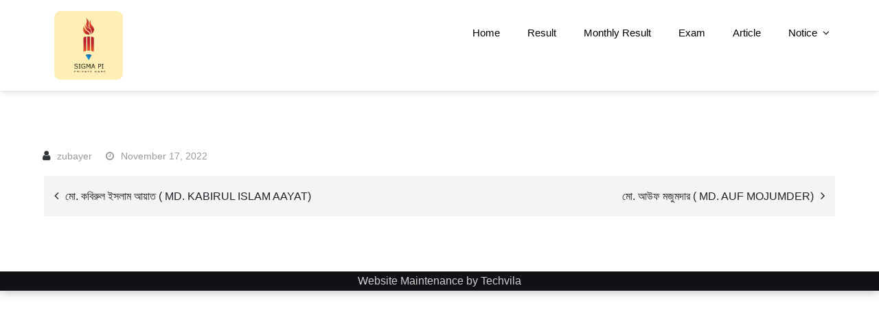

--- FILE ---
content_type: text/html; charset=UTF-8
request_url: https://sigma-pi.com/student/%E0%A6%B6%E0%A7%87%E0%A6%96-%E0%A6%AE%E0%A7%8B-%E0%A6%86%E0%A6%AC%E0%A6%B0%E0%A6%BE%E0%A6%B0-%E0%A6%B9%E0%A6%BE%E0%A6%AE%E0%A6%BF-%E0%A6%B0%E0%A6%BE%E0%A6%AB%E0%A6%BF-shik-md-abrar-hami-rafi/
body_size: 7246
content:
<!DOCTYPE html> <html lang="en-US"><head>
	<meta charset="UTF-8">
	<meta name="viewport" content="width=device-width, initial-scale=1">
	<link rel="profile" href="https://gmpg.org/xfn/11">
	<link rel="pingback" href="https://sigma-pi.com/xmlrpc.php">
	
<title>শেখ মো. আবরার হামি রাফি ( SHIK MD ABRAR HAMI RAFI ) &#8211; Sigma PI</title>
<meta name='robots' content='max-image-preview:large' />
<link rel='dns-prefetch' href='//fonts.googleapis.com' />
<link rel='dns-prefetch' href='//s.w.org' />
<link rel="alternate" type="application/rss+xml" title="Sigma PI &raquo; Feed" href="https://sigma-pi.com/feed/" />
<link rel="alternate" type="application/rss+xml" title="Sigma PI &raquo; Comments Feed" href="https://sigma-pi.com/comments/feed/" />
<script type="text/javascript">
window._wpemojiSettings = {"baseUrl":"https:\/\/s.w.org\/images\/core\/emoji\/14.0.0\/72x72\/","ext":".png","svgUrl":"https:\/\/s.w.org\/images\/core\/emoji\/14.0.0\/svg\/","svgExt":".svg","source":{"concatemoji":"https:\/\/sigma-pi.com\/wp-includes\/js\/wp-emoji-release.min.js?ver=6.0.9"}};
/*! This file is auto-generated */
!function(e,a,t){var n,r,o,i=a.createElement("canvas"),p=i.getContext&&i.getContext("2d");function s(e,t){var a=String.fromCharCode,e=(p.clearRect(0,0,i.width,i.height),p.fillText(a.apply(this,e),0,0),i.toDataURL());return p.clearRect(0,0,i.width,i.height),p.fillText(a.apply(this,t),0,0),e===i.toDataURL()}function c(e){var t=a.createElement("script");t.src=e,t.defer=t.type="text/javascript",a.getElementsByTagName("head")[0].appendChild(t)}for(o=Array("flag","emoji"),t.supports={everything:!0,everythingExceptFlag:!0},r=0;r<o.length;r++)t.supports[o[r]]=function(e){if(!p||!p.fillText)return!1;switch(p.textBaseline="top",p.font="600 32px Arial",e){case"flag":return s([127987,65039,8205,9895,65039],[127987,65039,8203,9895,65039])?!1:!s([55356,56826,55356,56819],[55356,56826,8203,55356,56819])&&!s([55356,57332,56128,56423,56128,56418,56128,56421,56128,56430,56128,56423,56128,56447],[55356,57332,8203,56128,56423,8203,56128,56418,8203,56128,56421,8203,56128,56430,8203,56128,56423,8203,56128,56447]);case"emoji":return!s([129777,127995,8205,129778,127999],[129777,127995,8203,129778,127999])}return!1}(o[r]),t.supports.everything=t.supports.everything&&t.supports[o[r]],"flag"!==o[r]&&(t.supports.everythingExceptFlag=t.supports.everythingExceptFlag&&t.supports[o[r]]);t.supports.everythingExceptFlag=t.supports.everythingExceptFlag&&!t.supports.flag,t.DOMReady=!1,t.readyCallback=function(){t.DOMReady=!0},t.supports.everything||(n=function(){t.readyCallback()},a.addEventListener?(a.addEventListener("DOMContentLoaded",n,!1),e.addEventListener("load",n,!1)):(e.attachEvent("onload",n),a.attachEvent("onreadystatechange",function(){"complete"===a.readyState&&t.readyCallback()})),(e=t.source||{}).concatemoji?c(e.concatemoji):e.wpemoji&&e.twemoji&&(c(e.twemoji),c(e.wpemoji)))}(window,document,window._wpemojiSettings);
</script>
<style type="text/css">
img.wp-smiley,
img.emoji {
	display: inline !important;
	border: none !important;
	box-shadow: none !important;
	height: 1em !important;
	width: 1em !important;
	margin: 0 0.07em !important;
	vertical-align: -0.1em !important;
	background: none !important;
	padding: 0 !important;
}
</style>
	<link rel='stylesheet' id='wp-block-library-css'  href='https://sigma-pi.com/wp-includes/css/dist/block-library/style.min.css?ver=6.0.9' type='text/css' media='all' />
<style id='wp-block-library-theme-inline-css' type='text/css'>
.wp-block-audio figcaption{color:#555;font-size:13px;text-align:center}.is-dark-theme .wp-block-audio figcaption{color:hsla(0,0%,100%,.65)}.wp-block-code{border:1px solid #ccc;border-radius:4px;font-family:Menlo,Consolas,monaco,monospace;padding:.8em 1em}.wp-block-embed figcaption{color:#555;font-size:13px;text-align:center}.is-dark-theme .wp-block-embed figcaption{color:hsla(0,0%,100%,.65)}.blocks-gallery-caption{color:#555;font-size:13px;text-align:center}.is-dark-theme .blocks-gallery-caption{color:hsla(0,0%,100%,.65)}.wp-block-image figcaption{color:#555;font-size:13px;text-align:center}.is-dark-theme .wp-block-image figcaption{color:hsla(0,0%,100%,.65)}.wp-block-pullquote{border-top:4px solid;border-bottom:4px solid;margin-bottom:1.75em;color:currentColor}.wp-block-pullquote__citation,.wp-block-pullquote cite,.wp-block-pullquote footer{color:currentColor;text-transform:uppercase;font-size:.8125em;font-style:normal}.wp-block-quote{border-left:.25em solid;margin:0 0 1.75em;padding-left:1em}.wp-block-quote cite,.wp-block-quote footer{color:currentColor;font-size:.8125em;position:relative;font-style:normal}.wp-block-quote.has-text-align-right{border-left:none;border-right:.25em solid;padding-left:0;padding-right:1em}.wp-block-quote.has-text-align-center{border:none;padding-left:0}.wp-block-quote.is-large,.wp-block-quote.is-style-large,.wp-block-quote.is-style-plain{border:none}.wp-block-search .wp-block-search__label{font-weight:700}:where(.wp-block-group.has-background){padding:1.25em 2.375em}.wp-block-separator.has-css-opacity{opacity:.4}.wp-block-separator{border:none;border-bottom:2px solid;margin-left:auto;margin-right:auto}.wp-block-separator.has-alpha-channel-opacity{opacity:1}.wp-block-separator:not(.is-style-wide):not(.is-style-dots){width:100px}.wp-block-separator.has-background:not(.is-style-dots){border-bottom:none;height:1px}.wp-block-separator.has-background:not(.is-style-wide):not(.is-style-dots){height:2px}.wp-block-table thead{border-bottom:3px solid}.wp-block-table tfoot{border-top:3px solid}.wp-block-table td,.wp-block-table th{padding:.5em;border:1px solid;word-break:normal}.wp-block-table figcaption{color:#555;font-size:13px;text-align:center}.is-dark-theme .wp-block-table figcaption{color:hsla(0,0%,100%,.65)}.wp-block-video figcaption{color:#555;font-size:13px;text-align:center}.is-dark-theme .wp-block-video figcaption{color:hsla(0,0%,100%,.65)}.wp-block-template-part.has-background{padding:1.25em 2.375em;margin-top:0;margin-bottom:0}
</style>
<style id='global-styles-inline-css' type='text/css'>
body{--wp--preset--color--black: #000;--wp--preset--color--cyan-bluish-gray: #abb8c3;--wp--preset--color--white: #ffffff;--wp--preset--color--pale-pink: #f78da7;--wp--preset--color--vivid-red: #cf2e2e;--wp--preset--color--luminous-vivid-orange: #ff6900;--wp--preset--color--luminous-vivid-amber: #fcb900;--wp--preset--color--light-green-cyan: #7bdcb5;--wp--preset--color--vivid-green-cyan: #00d084;--wp--preset--color--pale-cyan-blue: #8ed1fc;--wp--preset--color--vivid-cyan-blue: #0693e3;--wp--preset--color--vivid-purple: #9b51e0;--wp--preset--color--blue: #4d6de6;--wp--preset--color--grey: #7a7a7a;--wp--preset--gradient--vivid-cyan-blue-to-vivid-purple: linear-gradient(135deg,rgba(6,147,227,1) 0%,rgb(155,81,224) 100%);--wp--preset--gradient--light-green-cyan-to-vivid-green-cyan: linear-gradient(135deg,rgb(122,220,180) 0%,rgb(0,208,130) 100%);--wp--preset--gradient--luminous-vivid-amber-to-luminous-vivid-orange: linear-gradient(135deg,rgba(252,185,0,1) 0%,rgba(255,105,0,1) 100%);--wp--preset--gradient--luminous-vivid-orange-to-vivid-red: linear-gradient(135deg,rgba(255,105,0,1) 0%,rgb(207,46,46) 100%);--wp--preset--gradient--very-light-gray-to-cyan-bluish-gray: linear-gradient(135deg,rgb(238,238,238) 0%,rgb(169,184,195) 100%);--wp--preset--gradient--cool-to-warm-spectrum: linear-gradient(135deg,rgb(74,234,220) 0%,rgb(151,120,209) 20%,rgb(207,42,186) 40%,rgb(238,44,130) 60%,rgb(251,105,98) 80%,rgb(254,248,76) 100%);--wp--preset--gradient--blush-light-purple: linear-gradient(135deg,rgb(255,206,236) 0%,rgb(152,150,240) 100%);--wp--preset--gradient--blush-bordeaux: linear-gradient(135deg,rgb(254,205,165) 0%,rgb(254,45,45) 50%,rgb(107,0,62) 100%);--wp--preset--gradient--luminous-dusk: linear-gradient(135deg,rgb(255,203,112) 0%,rgb(199,81,192) 50%,rgb(65,88,208) 100%);--wp--preset--gradient--pale-ocean: linear-gradient(135deg,rgb(255,245,203) 0%,rgb(182,227,212) 50%,rgb(51,167,181) 100%);--wp--preset--gradient--electric-grass: linear-gradient(135deg,rgb(202,248,128) 0%,rgb(113,206,126) 100%);--wp--preset--gradient--midnight: linear-gradient(135deg,rgb(2,3,129) 0%,rgb(40,116,252) 100%);--wp--preset--duotone--dark-grayscale: url('#wp-duotone-dark-grayscale');--wp--preset--duotone--grayscale: url('#wp-duotone-grayscale');--wp--preset--duotone--purple-yellow: url('#wp-duotone-purple-yellow');--wp--preset--duotone--blue-red: url('#wp-duotone-blue-red');--wp--preset--duotone--midnight: url('#wp-duotone-midnight');--wp--preset--duotone--magenta-yellow: url('#wp-duotone-magenta-yellow');--wp--preset--duotone--purple-green: url('#wp-duotone-purple-green');--wp--preset--duotone--blue-orange: url('#wp-duotone-blue-orange');--wp--preset--font-size--small: 12px;--wp--preset--font-size--medium: 20px;--wp--preset--font-size--large: 36px;--wp--preset--font-size--x-large: 42px;--wp--preset--font-size--regular: 16px;--wp--preset--font-size--larger: 36px;--wp--preset--font-size--huge: 48px;}.has-black-color{color: var(--wp--preset--color--black) !important;}.has-cyan-bluish-gray-color{color: var(--wp--preset--color--cyan-bluish-gray) !important;}.has-white-color{color: var(--wp--preset--color--white) !important;}.has-pale-pink-color{color: var(--wp--preset--color--pale-pink) !important;}.has-vivid-red-color{color: var(--wp--preset--color--vivid-red) !important;}.has-luminous-vivid-orange-color{color: var(--wp--preset--color--luminous-vivid-orange) !important;}.has-luminous-vivid-amber-color{color: var(--wp--preset--color--luminous-vivid-amber) !important;}.has-light-green-cyan-color{color: var(--wp--preset--color--light-green-cyan) !important;}.has-vivid-green-cyan-color{color: var(--wp--preset--color--vivid-green-cyan) !important;}.has-pale-cyan-blue-color{color: var(--wp--preset--color--pale-cyan-blue) !important;}.has-vivid-cyan-blue-color{color: var(--wp--preset--color--vivid-cyan-blue) !important;}.has-vivid-purple-color{color: var(--wp--preset--color--vivid-purple) !important;}.has-black-background-color{background-color: var(--wp--preset--color--black) !important;}.has-cyan-bluish-gray-background-color{background-color: var(--wp--preset--color--cyan-bluish-gray) !important;}.has-white-background-color{background-color: var(--wp--preset--color--white) !important;}.has-pale-pink-background-color{background-color: var(--wp--preset--color--pale-pink) !important;}.has-vivid-red-background-color{background-color: var(--wp--preset--color--vivid-red) !important;}.has-luminous-vivid-orange-background-color{background-color: var(--wp--preset--color--luminous-vivid-orange) !important;}.has-luminous-vivid-amber-background-color{background-color: var(--wp--preset--color--luminous-vivid-amber) !important;}.has-light-green-cyan-background-color{background-color: var(--wp--preset--color--light-green-cyan) !important;}.has-vivid-green-cyan-background-color{background-color: var(--wp--preset--color--vivid-green-cyan) !important;}.has-pale-cyan-blue-background-color{background-color: var(--wp--preset--color--pale-cyan-blue) !important;}.has-vivid-cyan-blue-background-color{background-color: var(--wp--preset--color--vivid-cyan-blue) !important;}.has-vivid-purple-background-color{background-color: var(--wp--preset--color--vivid-purple) !important;}.has-black-border-color{border-color: var(--wp--preset--color--black) !important;}.has-cyan-bluish-gray-border-color{border-color: var(--wp--preset--color--cyan-bluish-gray) !important;}.has-white-border-color{border-color: var(--wp--preset--color--white) !important;}.has-pale-pink-border-color{border-color: var(--wp--preset--color--pale-pink) !important;}.has-vivid-red-border-color{border-color: var(--wp--preset--color--vivid-red) !important;}.has-luminous-vivid-orange-border-color{border-color: var(--wp--preset--color--luminous-vivid-orange) !important;}.has-luminous-vivid-amber-border-color{border-color: var(--wp--preset--color--luminous-vivid-amber) !important;}.has-light-green-cyan-border-color{border-color: var(--wp--preset--color--light-green-cyan) !important;}.has-vivid-green-cyan-border-color{border-color: var(--wp--preset--color--vivid-green-cyan) !important;}.has-pale-cyan-blue-border-color{border-color: var(--wp--preset--color--pale-cyan-blue) !important;}.has-vivid-cyan-blue-border-color{border-color: var(--wp--preset--color--vivid-cyan-blue) !important;}.has-vivid-purple-border-color{border-color: var(--wp--preset--color--vivid-purple) !important;}.has-vivid-cyan-blue-to-vivid-purple-gradient-background{background: var(--wp--preset--gradient--vivid-cyan-blue-to-vivid-purple) !important;}.has-light-green-cyan-to-vivid-green-cyan-gradient-background{background: var(--wp--preset--gradient--light-green-cyan-to-vivid-green-cyan) !important;}.has-luminous-vivid-amber-to-luminous-vivid-orange-gradient-background{background: var(--wp--preset--gradient--luminous-vivid-amber-to-luminous-vivid-orange) !important;}.has-luminous-vivid-orange-to-vivid-red-gradient-background{background: var(--wp--preset--gradient--luminous-vivid-orange-to-vivid-red) !important;}.has-very-light-gray-to-cyan-bluish-gray-gradient-background{background: var(--wp--preset--gradient--very-light-gray-to-cyan-bluish-gray) !important;}.has-cool-to-warm-spectrum-gradient-background{background: var(--wp--preset--gradient--cool-to-warm-spectrum) !important;}.has-blush-light-purple-gradient-background{background: var(--wp--preset--gradient--blush-light-purple) !important;}.has-blush-bordeaux-gradient-background{background: var(--wp--preset--gradient--blush-bordeaux) !important;}.has-luminous-dusk-gradient-background{background: var(--wp--preset--gradient--luminous-dusk) !important;}.has-pale-ocean-gradient-background{background: var(--wp--preset--gradient--pale-ocean) !important;}.has-electric-grass-gradient-background{background: var(--wp--preset--gradient--electric-grass) !important;}.has-midnight-gradient-background{background: var(--wp--preset--gradient--midnight) !important;}.has-small-font-size{font-size: var(--wp--preset--font-size--small) !important;}.has-medium-font-size{font-size: var(--wp--preset--font-size--medium) !important;}.has-large-font-size{font-size: var(--wp--preset--font-size--large) !important;}.has-x-large-font-size{font-size: var(--wp--preset--font-size--x-large) !important;}
</style>
<link rel='stylesheet' id='jsrms_fstyle-css'  href='https://sigma-pi.com/wp-content/plugins/jp-students-result-management-system/css/style.css?ver=1.0.1' type='text/css' media='all' />
<link rel='stylesheet' id='qsrms_fstyle-css'  href='https://sigma-pi.com/wp-content/plugins/question/css/style.css?ver=1.0.1' type='text/css' media='all' />
<link rel='stylesheet' id='jspms_fstyle-css'  href='https://sigma-pi.com/wp-content/plugins/students-payment/css/style.css?ver=1.0.1' type='text/css' media='all' />
<link rel='stylesheet' id='jtdms_fstyle-css'  href='https://sigma-pi.com/wp-content/plugins/teachers-database/css/style.css?ver=1.0.1' type='text/css' media='all' />
<link rel='stylesheet' id='buziness-google-fonts-css'  href='https://fonts.googleapis.com/css?family=Roboto%3A500%2C600%2C700%7CRaleway%3A300%2C400%2C500%2C600%2C700&#038;subset=latin%2Clatin-ext' type='text/css' media='all' />
<link rel='stylesheet' id='font-awesome-css'  href='https://sigma-pi.com/wp-content/themes/buziness/assets/css/font-awesome.min.css?ver=4.7.0' type='text/css' media='all' />
<link rel='stylesheet' id='slick-theme-css-css'  href='https://sigma-pi.com/wp-content/themes/buziness/assets/css/slick-theme.min.css?ver=v2.2.0' type='text/css' media='all' />
<link rel='stylesheet' id='slick-css-css'  href='https://sigma-pi.com/wp-content/themes/buziness/assets/css/slick.min.css?ver=v1.8.0' type='text/css' media='all' />
<link rel='stylesheet' id='blocks-css-css'  href='https://sigma-pi.com/wp-content/themes/buziness/assets/css/blocks.min.css?ver=6.0.9' type='text/css' media='all' />
<link rel='stylesheet' id='buziness-style-css'  href='https://sigma-pi.com/wp-content/themes/buziness/style.css?ver=6.0.9' type='text/css' media='all' />
<style id='buziness-style-inline-css' type='text/css'>
.site-title,
		.site-description {
			position: absolute;
			clip: rect(1px, 1px, 1px, 1px);
		}
</style>
<script type='text/javascript' src='https://sigma-pi.com/wp-includes/js/jquery/jquery.min.js?ver=3.6.0' id='jquery-core-js'></script>
<script type='text/javascript' src='https://sigma-pi.com/wp-includes/js/jquery/jquery-migrate.min.js?ver=3.3.2' id='jquery-migrate-js'></script>
<script type='text/javascript' src='https://sigma-pi.com/wp-content/plugins/jp-students-result-management-system/js/scripts.js?ver=611' id='jsrms_fscript-js'></script>
<script type='text/javascript' src='https://sigma-pi.com/wp-content/plugins/question/js/scripts.js?ver=6.0.9' id='qsrms_fscript-js'></script>
<script type='text/javascript' src='https://sigma-pi.com/wp-content/plugins/students-payment/js/scripts.js?ver=6.0.9' id='jspms_fscript-js'></script>
<script type='text/javascript' src='https://sigma-pi.com/wp-content/plugins/teachers-database/js/scripts.js?ver=6.0.9' id='jtdms_fscript-js'></script>
<link rel="https://api.w.org/" href="https://sigma-pi.com/wp-json/" /><link rel="EditURI" type="application/rsd+xml" title="RSD" href="https://sigma-pi.com/xmlrpc.php?rsd" />
<link rel="wlwmanifest" type="application/wlwmanifest+xml" href="https://sigma-pi.com/wp-includes/wlwmanifest.xml" /> 
<meta name="generator" content="WordPress 6.0.9" />
<link rel="canonical" href="https://sigma-pi.com/student/%e0%a6%b6%e0%a7%87%e0%a6%96-%e0%a6%ae%e0%a7%8b-%e0%a6%86%e0%a6%ac%e0%a6%b0%e0%a6%be%e0%a6%b0-%e0%a6%b9%e0%a6%be%e0%a6%ae%e0%a6%bf-%e0%a6%b0%e0%a6%be%e0%a6%ab%e0%a6%bf-shik-md-abrar-hami-rafi/" />
<link rel='shortlink' href='https://sigma-pi.com/?p=83282' />
<link rel="alternate" type="application/json+oembed" href="https://sigma-pi.com/wp-json/oembed/1.0/embed?url=https%3A%2F%2Fsigma-pi.com%2Fstudent%2F%25e0%25a6%25b6%25e0%25a7%2587%25e0%25a6%2596-%25e0%25a6%25ae%25e0%25a7%258b-%25e0%25a6%2586%25e0%25a6%25ac%25e0%25a6%25b0%25e0%25a6%25be%25e0%25a6%25b0-%25e0%25a6%25b9%25e0%25a6%25be%25e0%25a6%25ae%25e0%25a6%25bf-%25e0%25a6%25b0%25e0%25a6%25be%25e0%25a6%25ab%25e0%25a6%25bf-shik-md-abrar-hami-rafi%2F" />
<link rel="alternate" type="text/xml+oembed" href="https://sigma-pi.com/wp-json/oembed/1.0/embed?url=https%3A%2F%2Fsigma-pi.com%2Fstudent%2F%25e0%25a6%25b6%25e0%25a7%2587%25e0%25a6%2596-%25e0%25a6%25ae%25e0%25a7%258b-%25e0%25a6%2586%25e0%25a6%25ac%25e0%25a6%25b0%25e0%25a6%25be%25e0%25a6%25b0-%25e0%25a6%25b9%25e0%25a6%25be%25e0%25a6%25ae%25e0%25a6%25bf-%25e0%25a6%25b0%25e0%25a6%25be%25e0%25a6%25ab%25e0%25a6%25bf-shik-md-abrar-hami-rafi%2F&#038;format=xml" />
    <script type="text/javascript">
        var ajax_url = 'https://sigma-pi.com/wp-admin/admin-ajax.php';
        var ajax_nonce = 'f17409d0c0';
    </script>		<style type="text/css" id="wp-custom-css">
			.student-result table.student-info {
    width: 33%!important;
    border: 1px solid #ddd;
	float: left;
}

.student-result {
    width: 100%!important;
    float: inherit!important;
}

.site-logo img {
    max-height: 100px !important;
    width: auto !important;
    margin-right: 0px !important;
}
.site-header {
	box-shadow: 0px 2px 8px #dedede;
	
}


@media screen and (max-width: 715px) {
	.class{
		width: 200px!important;
	}
	.subj{
		width: 200px!important;
	}
	.chapter{
		width: 200px!important;
		margin-bottom: 20px;
	}
.result-search-form{
	
	width: 90%!important;
  margin-left: 4%!important;
  
	
}
	
	.student-result-container{
    width: 90%!important;
    margin-left: 4%!important;

}
	
}

.result-search-form{
	
	width: 50%;
  margin: 0 auto;
  margin-top: 20px;
	
}


label {
        font-weight: 700;
}




#exam-exam {
	border: 1px solid #ddd;
    width: 100%;
    padding: 10px;
}

#exam-subject {
	border: 1px solid #ddd;
    width: 100%;
    padding: 10px;
}

#exam-date {
	border: 1px solid #ddd;
    width: 100%;
    padding: 10px;
}

#exam-reg {
	border: 1px solid #ddd;
    width: 100%;
    padding: 10px;
	  margin:0px!important;
}

.student-result-container{
    width: 50%;
    margin: 0 auto;

}


.result-submit-btn{
	border-radius:7px!important;
	padding: 6px 36px !important;
}

.student-info{
	border: 1px solid #ddd!important;
	display: inline-table;
  padding: 8px;
	}

.student-info tr:nth-child(even){background-color: #f2f2f2;}

.student-info tr:hover {background-color: #ddd;}

.ui-datepicker{
	z-index:11000!important;
	}
.ui-widget-content {
    border: 1px solid #ffffff!important;
    background: #e6e6e6!important;
    color: #b1b1b1!important;
}		</style>
		</head>

<body class="student-template-default single single-student postid-83282 wp-custom-logo right-sidebar">
<div id="page" class="site"><a class="skip-link screen-reader-text" href="#content">Skip to content</a>    
            <div id="top-bar" class="top-bar-widgets col-2">
                <div class="wrapper">
                                            
                        <div class="widget widget_address_block">
                            <ul>
                                <li><i class="fa fa-map-marker"></i>London, UK</li><li><i class="fa fa-phone"></i><a href="tel:15417543010" class="phone">+1-541-754-3010</a></li><li><i class="fa fa-envelope"></i><a href="/cdn-cgi/l/email-protection#fc95929a93bc9f8e999d88958a88949991998fd29f9391" class="email"><span class="__cf_email__" data-cfemail="e881868e87a88b9a8d899c819e9c808d858d9bc68b8785">[email&#160;protected]</span></a></li>                            </ul>
                        </div><!-- .widget_address_block -->
                                            <div class="widget widget_social_icons">
                                                   </div><!-- .widget_social_icons -->
                                    </div><!-- .wrapper -->
            </div><!-- #top-bar -->
        		<header id="masthead" class="site-header" role="banner">    <div class="wrapper">
        <div class="site-branding">
            <div class="site-logo">
                                    <a href="https://sigma-pi.com/" class="custom-logo-link" rel="home"><img width="608" height="608" src="https://sigma-pi.com/wp-content/uploads/2020/12/133427116_206813177786490_9164462580585440578_n.jpg" class="custom-logo" alt="Sigma PI" srcset="https://sigma-pi.com/wp-content/uploads/2020/12/133427116_206813177786490_9164462580585440578_n.jpg 608w, https://sigma-pi.com/wp-content/uploads/2020/12/133427116_206813177786490_9164462580585440578_n-300x300.jpg 300w, https://sigma-pi.com/wp-content/uploads/2020/12/133427116_206813177786490_9164462580585440578_n-150x150.jpg 150w" sizes="(max-width: 608px) 100vw, 608px" /></a>                            </div><!-- .site-logo -->

            <div id="site-identity">
                <h1 class="site-title">
                    <a href="https://sigma-pi.com/" rel="home">  Sigma PI</a>
                </h1>

                            </div><!-- #site-identity -->
        </div> <!-- .site-branding -->

        <nav id="site-navigation" class="main-navigation" role="navigation" aria-label="Primary Menu">
            <button type="button" class="menu-toggle">
                <span class="icon-bar"></span>
                <span class="icon-bar"></span>
                <span class="icon-bar"></span>
            </button>

            <div class="menu-footer-container"><ul id="primary-menu" class="nav-menu"><li id="menu-item-127" class="menu-item menu-item-type-custom menu-item-object-custom menu-item-home menu-item-127"><a href="https://sigma-pi.com/">Home</a></li>
<li id="menu-item-126" class="menu-item menu-item-type-post_type menu-item-object-page menu-item-126"><a href="https://sigma-pi.com/result/">Result</a></li>
<li id="menu-item-29353" class="menu-item menu-item-type-post_type menu-item-object-page menu-item-29353"><a href="https://sigma-pi.com/monthly-result/">Monthly Result</a></li>
<li id="menu-item-29601" class="menu-item menu-item-type-post_type menu-item-object-page menu-item-29601"><a href="https://sigma-pi.com/exam/">Exam</a></li>
<li id="menu-item-118172" class="menu-item menu-item-type-post_type menu-item-object-page current_page_parent menu-item-118172"><a href="https://sigma-pi.com/article/">Article</a></li>
<li id="menu-item-83497" class="menu-item menu-item-type-custom menu-item-object-custom menu-item-has-children menu-item-83497"><a href="#">Notice</a>
<ul class="sub-menu">
	<li id="menu-item-118481" class="menu-item menu-item-type-post_type menu-item-object-page menu-item-118481"><a href="https://sigma-pi.com/class-four/">Class Four</a></li>
	<li id="menu-item-118484" class="menu-item menu-item-type-post_type menu-item-object-page menu-item-118484"><a href="https://sigma-pi.com/class-five/">Class Five</a></li>
	<li id="menu-item-83513" class="menu-item menu-item-type-post_type menu-item-object-page menu-item-83513"><a href="https://sigma-pi.com/class-six/">Class Six</a></li>
	<li id="menu-item-83498" class="menu-item menu-item-type-post_type menu-item-object-page menu-item-83498"><a href="https://sigma-pi.com/class-seven/">Class Seven</a></li>
	<li id="menu-item-83512" class="menu-item menu-item-type-post_type menu-item-object-page menu-item-83512"><a href="https://sigma-pi.com/class-eight/">Class Eight</a></li>
	<li id="menu-item-83511" class="menu-item menu-item-type-post_type menu-item-object-page menu-item-83511"><a href="https://sigma-pi.com/class-nine/">Class Nine</a></li>
	<li id="menu-item-83516" class="menu-item menu-item-type-post_type menu-item-object-page menu-item-83516"><a href="https://sigma-pi.com/class-ten/">Class Ten</a></li>
	<li id="menu-item-83520" class="menu-item menu-item-type-post_type menu-item-object-page menu-item-83520"><a href="https://sigma-pi.com/ssc-hsc/">SSC &#038; HSC</a></li>
	<li id="menu-item-83510" class="menu-item menu-item-type-post_type menu-item-object-page menu-item-83510"><a href="https://sigma-pi.com/class-eleven/">Class Eleven</a></li>
	<li id="menu-item-83509" class="menu-item menu-item-type-post_type menu-item-object-page menu-item-83509"><a href="https://sigma-pi.com/class-twelve/">Class Twelve</a></li>
</ul>
</li>
</ul></div>        </nav><!-- #site-navigation -->
    </div><!-- .wrapper -->
</header> <!-- header ends here -->	<div id="content" class="site-content">
	        <div id="page-site-header" style="background-image: url('https://sigma-pi.com/wp-content/themes/buziness/assets/images/default-header.jpg');">
            <header class='page-header'>
                <div class="wrapper">
                    <h2 class="page-title">শেখ মো. আবরার হামি রাফি ( SHIK MD ABRAR HAMI RAFI )</h2>                </div><!-- .wrapper -->
            </header>
        </div><!-- #page-site-header -->
        <div class= "wrapper page-section">	<div id="primary" class="content-area">
		<main id="main" class="site-main" role="main">

		 <article id="post-83282" class="post-83282 student type-student status-publish hentry classes-six">
	<div class="entry-meta">
		<span class="byline">By <span class="author vcard"><a href="https://sigma-pi.com/author/zubayer/" class="url" itemprop="url">zubayer</a></span></span><span class="date"><a href="https://sigma-pi.com/student/%e0%a6%b6%e0%a7%87%e0%a6%96-%e0%a6%ae%e0%a7%8b-%e0%a6%86%e0%a6%ac%e0%a6%b0%e0%a6%be%e0%a6%b0-%e0%a6%b9%e0%a6%be%e0%a6%ae%e0%a6%bf-%e0%a6%b0%e0%a6%be%e0%a6%ab%e0%a6%bf-shik-md-abrar-hami-rafi/" rel="bookmark"><time class="entry-date published updated" datetime="2022-11-17T11:18:35+06:00">November 17, 2022</time></a></span>	</div><!-- .entry-meta -->	
	<div class="entry-content">
					</div><!-- .entry-content -->
			
</article><!-- #post-## -->
	<nav class="navigation post-navigation" aria-label="Posts">
		<h2 class="screen-reader-text">Post navigation</h2>
		<div class="nav-links"><div class="nav-previous"><a href="https://sigma-pi.com/student/%e0%a6%ae%e0%a7%8b-%e0%a6%95%e0%a6%ac%e0%a6%bf%e0%a6%b0%e0%a7%81%e0%a6%b2-%e0%a6%87%e0%a6%b8%e0%a6%b2%e0%a6%be%e0%a6%ae-%e0%a6%86%e0%a7%9f%e0%a6%be%e0%a6%a4-md-kabirul-islam-aayat/" rel="prev">মো. কবিরুল ইসলাম আয়াত ( MD. KABIRUL ISLAM AAYAT)</a></div><div class="nav-next"><a href="https://sigma-pi.com/student/%e0%a6%ae%e0%a7%8b-%e0%a6%86%e0%a6%89%e0%a6%ab-%e0%a6%ae%e0%a6%9c%e0%a7%81%e0%a6%ae%e0%a6%a6%e0%a6%be%e0%a6%b0-md-auf-mojumder/" rel="next">মো. আউফ মজুমদার ( MD. AUF MOJUMDER)</a></div></div>
	</nav>
		</main><!-- #main -->
	</div><!-- #primary -->

</div>		</div>
		<footer id="colophon" class="site-footer" role="contentinfo"><center><a href="https://techvila.com/">Website Maintenance by Techvila</a></center>		</footer><div class="backtotop"><i class="fa fa-angle-up"></i></div><script data-cfasync="false" src="/cdn-cgi/scripts/5c5dd728/cloudflare-static/email-decode.min.js"></script><script type='text/javascript' src='https://sigma-pi.com/wp-content/themes/buziness/assets/js/slick.min.js?ver=2017417' id='jquery-slick-js'></script>
<script type='text/javascript' src='https://sigma-pi.com/wp-content/themes/buziness/assets/js/jquery.matchHeight.min.js?ver=2017417' id='jquery-match-height-js'></script>
<script type='text/javascript' src='https://sigma-pi.com/wp-content/themes/buziness/assets/js/navigation.min.js?ver=20151215' id='buziness-navigation-js'></script>
<script type='text/javascript' src='https://sigma-pi.com/wp-content/themes/buziness/assets/js/skip-link-focus-fix.min.js?ver=20151215' id='buziness-skip-link-focus-fix-js'></script>
<script type='text/javascript' src='https://sigma-pi.com/wp-content/themes/buziness/assets/js/custom.min.js?ver=20151215' id='buziness-custom-js-js'></script>

<script defer src="https://static.cloudflareinsights.com/beacon.min.js/vcd15cbe7772f49c399c6a5babf22c1241717689176015" integrity="sha512-ZpsOmlRQV6y907TI0dKBHq9Md29nnaEIPlkf84rnaERnq6zvWvPUqr2ft8M1aS28oN72PdrCzSjY4U6VaAw1EQ==" data-cf-beacon='{"version":"2024.11.0","token":"7d7e0224f5a04d32901bce6a68f500ae","r":1,"server_timing":{"name":{"cfCacheStatus":true,"cfEdge":true,"cfExtPri":true,"cfL4":true,"cfOrigin":true,"cfSpeedBrain":true},"location_startswith":null}}' crossorigin="anonymous"></script>
</body>  
</html>

<!-- Page cached by LiteSpeed Cache 6.0.0.1 on 2026-01-19 07:43:26 -->

--- FILE ---
content_type: text/css
request_url: https://sigma-pi.com/wp-content/plugins/teachers-database/css/style.css?ver=1.0.1
body_size: -67
content:
form#result-form label {
	display: block;
}

div.form-row {
  margin-bottom: 10px;
}

input#exam-reg, select#exam-year, select#exam-class  {
  margin-top: 10px;
}

input#exam-reg {
	 width: 100%;
}

select#exam-year, select#exam-class   {
  border: 1px solid #ddd;
  width: 100%;
  padding: 10px;
}



input.result-submit-btn {
  background-color: #006dcc !important;
  cursor: pointer !important;
  background-image: linear-gradient(to bottom, #08c, #04c) !important;
  background-repeat: repeat-x !important;
  border-color: rgba(0, 0, 0, 0.1) rgba(0, 0, 0, 0.1) rgba(0, 0, 0, 0.25) !important;
  color: #fff !important;
  text-shadow: 0 -1px 0 rgba(0, 0, 0, 0.25) !important;
}


.loader {
	display:none;
	margin-left: 10px;
	background: none !important;
	padding: 0px !important;
	border: 0px !important;
	box-shadow: none !important;
}

div.result-container {
	margin-top: 10px !important;
}

table.student-info {
	width: 100% !important;
	border: 1px solid #ddd;
}

table.student-info td {
	padding: 5px !important;
	border: 1px solid #ddd;
	width: 50% !important;
}

--- FILE ---
content_type: text/css
request_url: https://sigma-pi.com/wp-content/themes/buziness/assets/css/blocks.min.css?ver=6.0.9
body_size: 722
content:
[class^=wp-block-]:not(.wp-block-gallery) figcaption{font-style:italic;margin-bottom:1.5em;text-align:left}.rtl .wp-block-table td,.rtl .wp-block-table th,.rtl [class^=wp-block-]:not(.wp-block-gallery) figcaption{text-align:right}p.has-drop-cap:not(:focus)::first-letter{font-size:5em;margin-top:.075em}.wp-block-image{margin-bottom:1.5em}.wp-block-image figure{margin-bottom:0;margin-top:0}.wp-block-image figure.alignleft{margin-right:1.5em}.wp-block-image figure.alignright{margin-left:1.5em}.wp-block-gallery{margin-bottom:1.5em}.wp-block-gallery figcaption{font-style:italic}.wp-block-gallery.aligncenter{display:flex;margin:0 -8px}.wp-block-quote:not(.is-large):not(.is-style-large){border:0;padding:0}.wp-block-quote.alignleft p:last-of-type,.wp-block-quote.alignright p:last-of-type{margin-bottom:0}.wp-block-quote cite{color:inherit;font-size:inherit}.wp-block-audio audio{display:block;width:100%}.wp-block-cover-image.aligncenter,.wp-block-cover-image.alignleft,.wp-block-cover-image.alignright,.wp-block-cover.aligncenter,.wp-block-cover.alignleft,.wp-block-cover.alignright{display:flex}.wp-block-button .wp-block-button__link,.wp-block-file .wp-block-file__button{color:#fff;display:inline-block;font-weight:800;margin-top:2em;white-space:nowrap}.no-sidebar .wp-block-cover.alignfull{width:100vw;max-width:100vw;margin-left:calc(-100vw / 2 + 100% / 2);margin-right:calc(-100vw / 2 + 100% / 2)}.wp-block-file .wp-block-file__button{background-color:#222;-webkit-border-radius:2px;border-radius:2px;-webkit-box-shadow:none;box-shadow:none;font-size:14px;font-size:.875rem;padding:.7em 2em;-webkit-transition:background-color .2s ease-in-out;transition:background-color .2s ease-in-out}.wp-block-file .wp-block-file__button:focus,.wp-block-file .wp-block-file__button:hover{background-color:#767676;-webkit-box-shadow:none;box-shadow:none}.wp-block-code{background:0 0;border:0;padding:0}.wp-block-pullquote{border:0}.wp-block-pullquote cite,.wp-block-pullquote__citation{font-size:inherit;text-transform:none}.wp-block-table thead th{border-bottom:2px solid #bbb;padding-bottom:.5em}.wp-block-table tr{border-bottom:1px solid #eee}.wp-block-table td,.wp-block-table th{border:0}.wp-block-button .wp-block-button__link{background-color:#222;-webkit-border-radius:2px;border-radius:2px;-webkit-box-shadow:none;box-shadow:none;font-size:14px;font-size:.875rem;line-height:1.66;padding:.7em 2em;-webkit-transition:background-color .2s ease-in-out;transition:background-color .2s ease-in-out}.wp-block-button .wp-block-button__link:focus,.wp-block-button .wp-block-button__link:hover{background-color:#767676;-webkit-box-shadow:none;box-shadow:none}.wp-block-separator{border:0}.wp-block-separator:not(.is-style-wide):not(.is-style-dots){max-width:100px}.wp-block-media-text{margin-bottom:1.5em}.wp-block-media-text :last-child{margin-bottom:0}.wp-block-archives.aligncenter,.wp-block-categories.aligncenter,.wp-block-latest-posts.aligncenter{list-style-position:inside;text-align:center}.wp-block-latest-comments article{margin-bottom:4em}.archive:not(.page-one-column):not(.has-sidebar) #primary .wp-block-latest-comments article,.blog:not(.has-sidebar) #primary .wp-block-latest-comments article,.search:not(.has-sidebar) #primary .wp-block-latest-comments article{float:none;width:100%}.wp-block-latest-comments .avatar,.wp-block-latest-comments__comment-avatar{border-radius:0}.wp-block-latest-comments a{-webkit-box-shadow:inset 0 -1px 0 rgba(255,255,255,1);box-shadow:inset 0 -1px 0 rgba(255,255,255,1)}.wp-block-latest-comments__comment-meta{font-size:16px;font-size:1rem;margin-bottom:.4em}.wp-block-latest-comments__comment-author,.wp-block-latest-comments__comment-link{font-weight:700;text-decoration:none}.wp-block-latest-comments__comment-date{color:#767676;font-size:10px;font-size:.625rem;font-weight:800;letter-spacing:.1818em;margin-top:.4em;text-transform:uppercase}.editor-block-list__block .wp-block-latest-comments__comment-excerpt p{font-size:14px;font-size:.875rem}.has-blue-background-color{background-color:#4d6de6}.has-black-background-color{background-color:#000}.has-grey-background-color{background-color:#7a7a7a}.has-blue-color{color:#4d6de6}.has-black-color{color:#000}.has-grey-color{color:#7a7a7a}.has-larger-font-size{font-size:36px}.has-huge-font-size{font-size:48px}.has-huge-font-size,.has-larger-font-size{line-height:1.5}@media screen and (max-width:992px){.has-larger-font-size{font-size:30px}.has-huge-font-size{font-size:38px}}@media screen and (max-width:767px){.has-larger-font-size{font-size:24px}.has-huge-font-size{font-size:28px}}@media screen and (max-width:567px){.has-huge-font-size,.has-larger-font-size{font-size:16px;line-height:28px}}

--- FILE ---
content_type: text/javascript
request_url: https://sigma-pi.com/wp-content/themes/buziness/assets/js/custom.min.js?ver=20151215
body_size: 11
content:
jQuery(document).ready(function(t){t(window).scrollTop();var i=t(".backtotop"),o=t(".menu-toggle"),n=t(".main-navigation ul.nav-menu"),a=t(".testimonial-slider-wrapper"),e=t(".featured-slider-wrapper"),l=t(".blog-posts-wrapper article .post-item");t(window).scroll(function(){1<t(this).scrollTop()?i.css({bottom:"25px"}):i.css({bottom:"-100px"})}),i.click(function(){return t("html, body").animate({scrollTop:"0px"},800),!1}),t(window).scroll(function(){1<t(window).scrollTop()?t("#masthead").addClass("nav-shrink"):t("#masthead").removeClass("nav-shrink")}),o.click(function(){n.slideToggle()}),t(".main-navigation .nav-menu .menu-item-has-children > a").after(t('<button class="dropdown-toggle"><i class="fa fa-angle-down"></i></button>')),t("button.dropdown-toggle").click(function(){t(this).toggleClass("active"),t(this).parent().find(".sub-menu").first().slideToggle()}),e.slick(),a.slick(),l.matchHeight(),t(".additional-info-item").matchHeight(),t("#testimonial article").matchHeight()});